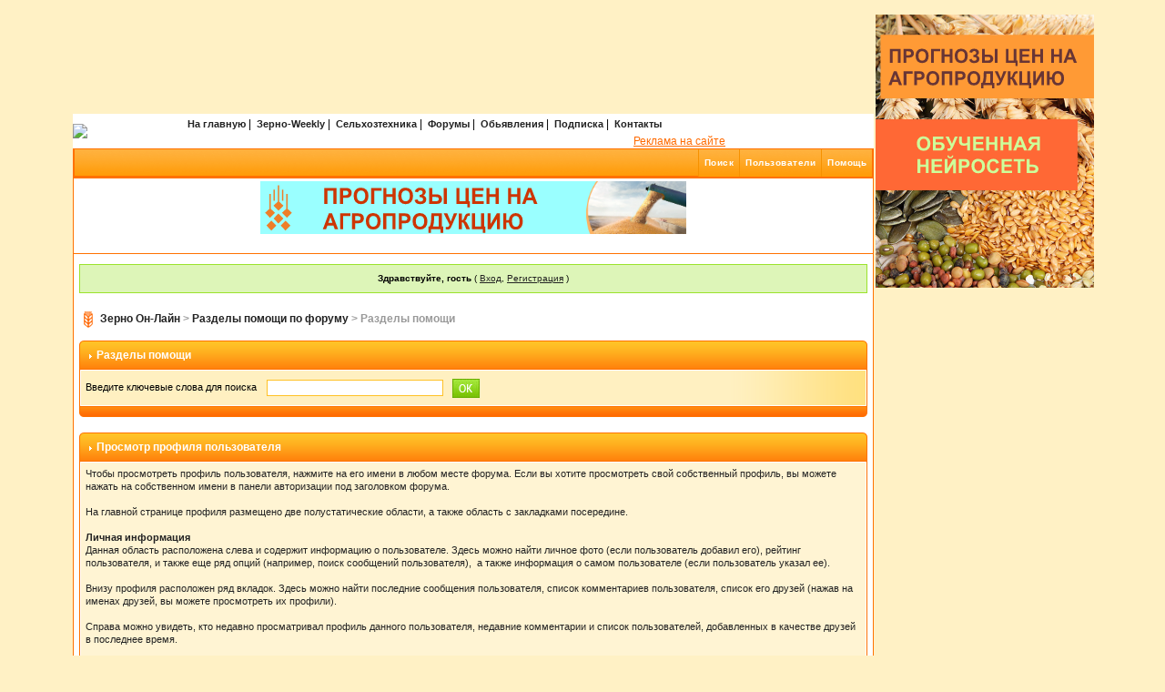

--- FILE ---
content_type: text/html; charset=windows-1251
request_url: https://forum.zol.ru/index.php?s=e10bad3a59e056cd1812c02828622f8c&act=Help&CODE=01&HID=8
body_size: 8584
content:
<!DOCTYPE html PUBLIC "-//W3C//DTD XHTML 1.0 Transitional//EN" "http://www.w3.org/TR/xhtml1/DTD/xhtml1-transitional.dtd"> 
<html xml:lang="en" lang="en" xmlns="http://www.w3.org/1999/xhtml">
<head>
<meta http-equiv="content-type" content="text/html; charset=windows-1251" />
<link rel="shortcut icon" href="favicon.ico" />
<title>Разделы помощи -> Просмотр профиля пользователя</title>
 
<style type="text/css" media="all">

@import url(https://forum.zol.ru/style_images/css_6.css);

</style> 
 
</head> 
<body>
<div id="ipbwrapper">
<!-- Yandex.Metrika counter -->
<script type="text/javascript">
(function (d, w, c) {
    (w[c] = w[c] || []).push(function() {
        try {
            w.yaCounter19941727 = new Ya.Metrika({id:19941727,
                    webvisor:true,
                    clickmap:true,
                    accurateTrackBounce:true});
        } catch(e) { }
    });

    var n = d.getElementsByTagName("script")[0],
        s = d.createElement("script"),
        f = function () { n.parentNode.insertBefore(s, n); };
    s.type = "text/javascript";
    s.async = true;
    s.src = (d.location.protocol == "https:" ? "https:" : "http:") + "//mc.yandex.ru/metrika/watch.js";

    if (w.opera == "[object Opera]") {
        d.addEventListener("DOMContentLoaded", f, false);
    } else { f(); }
})(document, window, "yandex_metrika_callbacks");
</script>
<noscript><div><img src="//mc.yandex.ru/watch/19941727" style="position:absolute; left:-9999px;" alt="" /></div></noscript>
<!-- /Yandex.Metrika counter --><script>
    function customEscape( str ) {

      var chars = [];
      for (var i = 0x410; i <= 0x44F; i++) { chars[i] = i - 0x350; }
      chars[0x401] = 0xA8;
      chars[0x451] = 0xB8;
      var res = [];

      str = new String(str); // for mozilla

      for (var i = 0; i < str.length; i++)  {
        var ch = str.charCodeAt(i);
        if (typeof chars[ch] != 'undefined') { ch = chars[ch]; }
        if (ch <= 0xFF) { res.push(ch); }
      }
      return escape( String.fromCharCode.apply(null, res) );
    }    
    var is_ok = false;
    var err_text;

    function on_key_press(key_press)
    {
      if(is_ok){
        var kC;
        var cK;
        var sK;
        var kM;
        if(window.event){kC=window.event.keyCode;cK=window.event.ctrlKey;sK=window.event.shiftKey;kM=2;}
        else
          if(parent&&parent.event){kC=parent.event.keyCode;cK=parent.event.ctrlKey;sK=parent.event.shiftKey;kM=2;}
          else{kC=key_press.keyCode;cK=key_press.ctrlKey;sK=key_press.shiftKey;
            if(key_press.modifiers!=undefined){kM=key_press.modifiers;cK=2;sK=2;kC=key_press.which;}
            else kM=2;
          }
        if(cK&&kM==2&&(kC==13||kC==10))send_error();
        if(sK&&kM==2&&(kC==13||kC==10))add_advertisement();
      }
    }

    function send_error()
    {

      var wnd = window;
      var sel_text = null;
      if(wnd.getSelection) err_text=wnd.getSelection();
      else
        if(wnd.document.getSelection) err_text=wnd.document.getSelection();
        else sel_text = wnd.document.selection;

      if(sel_text) {
        err_text = sel_text.createRange().text;
        var b_text= sel_text.createRange();
        var a_text= sel_text.createRange();
        sel_text = err_text;
        b_text.moveStart("word",-10);
        b_text.moveEnd("character",-err_text.length);
        a_text.moveStart("character",err_text.length);
        a_text.moveEnd("word",10);
        sel_text = b_text.text+err_text+a_text.text;
      }
      else {
        if (window.document.body != undefined) {
          if (wnd.document.body.innerText != undefined)
            sel_text=wnd.document.body.innerText;
          else
            sel_text=wnd.document.body.innerHTML;

          var nn=sel_text.indexOf(err_text);
          if (nn != -1){
            var tmp_str=err_text+"";
            sel_text = sel_text.substring(nn-70, nn)+err_text+sel_text.substring(nn+tmp_str.length, nn+tmp_str.length+70);
          }
          else sel_text = err_text;
        }
        else sel_text = err_text;
      }

      if(err_text.length==0||err_text==" ") return;
      window.open("https://www.zol.ru/drawback/form.php?uri="+customEscape(wnd.document.URL)+"&err_text="+customEscape(err_text),"senderror","width=712,height=400,addressbar=0,resizable=1,scrollbars=1,toolbar=1, menubar=1,status=1");
    }

    if(parent)parent.document.onkeypress=on_key_press;
    document.onkeypress=on_key_press;
    is_ok = true;
</script>
<script>
    function open_pr_link(link)
    {
        window.open(link);
        return false;
    }
</script>        <!-- Rating@Mail.ru counter -->
        <script type="text/javascript">
        var _tmr = window._tmr || (window._tmr = []);
        _tmr.push({id: "63218", type: "pageView", start: (new Date()).getTime()});
        (function (d, w, id) {
          if (d.getElementById(id)) return;
          var ts = d.createElement("script"); ts.type = "text/javascript"; ts.async = true; ts.id = id;
          ts.src = (d.location.protocol == "https:" ? "https:" : "http:") + "//top-fwz1.mail.ru/js/code.js";
          var f = function () {var s = d.getElementsByTagName("script")[0]; s.parentNode.insertBefore(ts, s);};
          if (w.opera == "[object Opera]") { d.addEventListener("DOMContentLoaded", f, false); } else { f(); }
        })(document, window, "topmailru-code");
        </script><noscript><div>
        <img src="//top-fwz1.mail.ru/counter?id=63218;js=na" style="border:0;position:absolute;left:-9999px;" alt="\cacheid_6" />
        </div></noscript>
        <!-- //Rating@Mail.ru counter -->
        <!--LiveInternet counter--><script type="text/javascript">
new Image().src = "//counter.yadro.ru/hit;ZOL?r"+
escape(document.referrer)+((typeof(screen)=="undefined")?"":
";s"+screen.width+"*"+screen.height+"*"+(screen.colorDepth?
screen.colorDepth:screen.pixelDepth))+";u"+escape(document.URL)+
";"+Math.random();</script><!--/LiveInternet--><div style='display:none'>
</div><!--ipb.javascript.start-->
<div style='text-align: center;width:1055px;background-color:#FFF1C5;padding-bottom:5px;'><script language='JavaScript' type='text/javascript' src='https://banner.zol.ru/grain.js'></script>
<script type="text/javascript">
<!--
    //FLASH BANNER SHOW JOB
   if (!document.phpAds_used) document.phpAds_used = ',';
   phpAds_random = new String (Math.random()); phpAds_random = phpAds_random.substring(2,11);
   
   document.write ("<" + "script language='JavaScript' type='text/javascript' src='");
   document.write ("https://banner.zol.ru/grain-price.php?n=" + phpAds_random);
   document.write ("&amp;what=zone:353");
   document.write ("&amp;exclude=" + document.phpAds_used);
   if (document.referrer) document.write ("&amp;referer=" + escape(document.referrer));
   document.write ("'><" + "/script>");
//-->
</script></div>
<div style='text-align: center;width:910px;background-color:#FFF1C5;padding-bottom:5px;'><script language='JavaScript' type='text/javascript' src='https://banner.zol.ru/grain.js'></script>
<script type="text/javascript">
<!--
    //FLASH BANNER SHOW JOB
   if (!document.phpAds_used) document.phpAds_used = ',';
   phpAds_random = new String (Math.random()); phpAds_random = phpAds_random.substring(2,11);
   
   document.write ("<" + "script language='JavaScript' type='text/javascript' src='");
   document.write ("https://banner.zol.ru/grain-price.php?n=" + phpAds_random);
   document.write ("&amp;what=zone:44");
   document.write ("&amp;exclude=" + document.phpAds_used);
   if (document.referrer) document.write ("&amp;referer=" + escape(document.referrer));
   document.write ("'><" + "/script>");
//-->
</script></div>
<div style='text-align: center;width:100%;background-color:#FFF1C5;padding-left:80px;'><div style="width:728px;height:90px;overflow:hidden;"><script language='JavaScript' type='text/javascript' src='https://www.zol.ru/noteb/grain.js'></script>
<script language='JavaScript' type='text/javascript'>
<!--
   if (!document.phpAds_used) document.phpAds_used = ',';
   phpAds_random = new String (Math.random()); phpAds_random = phpAds_random.substring(2,11);
   
   document.write ("<" + "script language='JavaScript' type='text/javascript' src='");
   document.write ("https://www.zol.ru/noteb/adjs.php?n=" + phpAds_random);
   document.write ("&what=zone:391");
   document.write ("&exclude=" + document.phpAds_used);
   if (document.referrer)
      document.write ("&referer=" + escape(document.referrer));
   document.write ("'><" + "/script>");
//-->
</script><noscript><a href='https://www.zol.ru/noteb/adclick.php?n=abca0c28' target='_blank'><img src='https://www.zol.ru/noteb/adview.php?what=zone:391&n=abca0c28' border='0' alt=''></a></noscript></div></div>    
<div style='text-align: center;width:880px;background-color:#FFF1C5;padding-bottom:5px;'><script language='JavaScript' type='text/javascript' src='https://banner.zol.ru/grain.js'></script>
<script type="text/javascript">
<!--
    //FLASH BANNER SHOW JOB
   if (!document.phpAds_used) document.phpAds_used = ',';
   phpAds_random = new String (Math.random()); phpAds_random = phpAds_random.substring(2,11);
   
   document.write ("<" + "script language='JavaScript' type='text/javascript' src='");
   document.write ("https://banner.zol.ru/grain-price.php?n=" + phpAds_random);
   document.write ("&amp;what=zone:19");
   document.write ("&amp;exclude=" + document.phpAds_used);
   if (document.referrer) document.write ("&amp;referer=" + escape(document.referrer));
   document.write ("'><" + "/script>");
//-->
</script></div>
<div id='rightbanner'  style='position:absolute;top:0px;left:0px;display:none;'>
<br>
<script language='JavaScript' type='text/javascript' src='https://banner.zol.ru/grain.js'></script>
<script type="text/javascript">
<!--
    //FLASH BANNER SHOW JOB
   if (!document.phpAds_used) document.phpAds_used = ',';
   phpAds_random = new String (Math.random()); phpAds_random = phpAds_random.substring(2,11);
   
   document.write ("<" + "script language='JavaScript' type='text/javascript' src='");
   document.write ("https://banner.zol.ru/grain-price.php?n=" + phpAds_random);
   document.write ("&amp;what=zone:21");
   document.write ("&amp;exclude=" + document.phpAds_used);
   if (document.referrer) document.write ("&amp;referer=" + escape(document.referrer));
   document.write ("'><" + "/script>");
//-->
</script>
<br>
<script language='JavaScript' type='text/javascript' src='https://banner.zol.ru/grain.js'></script>
<script type="text/javascript">
<!--
    //FLASH BANNER SHOW JOB
   if (!document.phpAds_used) document.phpAds_used = ',';
   phpAds_random = new String (Math.random()); phpAds_random = phpAds_random.substring(2,11);
   
   document.write ("<" + "script language='JavaScript' type='text/javascript' src='");
   document.write ("https://banner.zol.ru/grain-price.php?n=" + phpAds_random);
   document.write ("&amp;what=zone:184");
   document.write ("&amp;exclude=" + document.phpAds_used);
   if (document.referrer) document.write ("&amp;referer=" + escape(document.referrer));
   document.write ("'><" + "/script>");
//-->
</script>
<br>
<script language='JavaScript' type='text/javascript' src='https://banner.zol.ru/grain.js'></script>
<script type="text/javascript">
<!--
    //FLASH BANNER SHOW JOB
   if (!document.phpAds_used) document.phpAds_used = ',';
   phpAds_random = new String (Math.random()); phpAds_random = phpAds_random.substring(2,11);
   
   document.write ("<" + "script language='JavaScript' type='text/javascript' src='");
   document.write ("https://banner.zol.ru/grain-price.php?n=" + phpAds_random);
   document.write ("&amp;what=zone:197");
   document.write ("&amp;exclude=" + document.phpAds_used);
   if (document.referrer) document.write ("&amp;referer=" + escape(document.referrer));
   document.write ("'><" + "/script>");
//-->
</script>
<br>
<div style="width:240px;height:400px;overflow:hidden;"><script language='JavaScript' type='text/javascript' src='https://www.zol.ru/noteb/grain.js'></script>
<script language='JavaScript' type='text/javascript'>
<!--
   if (!document.phpAds_used) document.phpAds_used = ',';
   phpAds_random = new String (Math.random()); phpAds_random = phpAds_random.substring(2,11);
   
   document.write ("<" + "script language='JavaScript' type='text/javascript' src='");
   document.write ("https://www.zol.ru/noteb/adjs.php?n=" + phpAds_random);
   document.write ("&what=zone:392");
   document.write ("&exclude=" + document.phpAds_used);
   if (document.referrer)
      document.write ("&referer=" + escape(document.referrer));
   document.write ("'><" + "/script>");
//-->
</script><noscript><a href='https://www.zol.ru/noteb/adclick.php?n=a2f4bb5d' target='_blank'><img src='https://www.zol.ru/noteb/adview.php?what=zone:392&n=a2f4bb5d' border='0' alt=''></a></noscript></div>
<br>

</div>

<script type="text/javascript">
<!--
function getPositionX(obj){
    var topValue= 0,leftValue= 0;
    while(obj){
	leftValue+= obj.offsetLeft;
	topValue+= obj.offsetTop;
	obj= obj.offsetParent;
    }
    return leftValue;
}

function getBodyScrollTop()
{
  return self.pageYOffset || 
    (document.documentElement && document.documentElement.scrollTop) || 
    (document.body && document.body.scrollTop);
}

function load_float_banner() {
    var obj  = document.getElementById('ipbwrapper');
    var left = getPositionX(obj) + obj.clientWidth;
    var downbanner_obj = document.getElementById('rightbanner');
    downbanner_obj.style.left = left + 2 + 'px';
    downbanner_obj.style.display = 'block';
    downbanner_obj.style.top  = '0px';

    window.onscroll = function () {
        var scroll = getBodyScrollTop();
        if (scroll < 0) {
            downbanner_obj.style.top = '0px';
            return;
        }
        a = scroll + 20;
        downbanner_obj.style.top = a + 'px';
    }

    window.onresize = function () {
        var obj  = document.getElementById('ipbwrapper');
        var left = getPositionX(obj) + obj.clientWidth;
        var downbanner_obj = document.getElementById('rightbanner');
        downbanner_obj.style.left = left + 2 + 'px';
        downbanner_obj.style.display = 'block';
        downbanner_obj.style.top  = '290px';
    }
}
//-->
</script>





<script type="text/javascript">
 //<![CDATA[
 var ipb_var_st            = "0";
 var ipb_lang_tpl_q1       = "Введите номер страницы, на которую хотите перейти.";
 var ipb_var_s             = "6033ffb5b8eab6ecc3eeec6129e4a213";
 var ipb_var_phpext        = "php";
 var ipb_var_base_url      = "https://forum.zol.ru/index.php?s=6033ffb5b8eab6ecc3eeec6129e4a213&";
 var ipb_var_image_url     = "style_images/en-floral1239967856";
 var ipb_input_f           = "0";
 var ipb_input_t           = "0";
 var ipb_input_p           = "0";
 var ipb_var_cookieid      = "";
 var ipb_var_cookie_domain = "";
 var ipb_var_cookie_path   = "/";
 var ipb_md5_check         = "880ea6a14ea49e853634fbdc5015a024";
 var ipb_new_msgs          = 0;
 var use_enhanced_js       = 1;
 var use_charset           = "windows-1251";
 var ipb_myass_chars_lang  = "Вы ввели слишком мало символов для поиска";
 var ajax_load_msg		   = "Загрузка...";
 //]]>
</script>
<script type="text/javascript" src='jscripts/ips_ipsclass.js'></script>
<script type="text/javascript" src='jscripts/ipb_global.js'></script>
<script type="text/javascript" src='jscripts/ips_menu.js'></script>
<script type="text/javascript" src='style_images/en-floral1239967856/folder_js_skin/ips_menu_html.js'></script>
<script type="text/javascript" src='cache/lang_cache/ru/lang_javascript.js'></script>
<script type="text/javascript">
//<![CDATA[
var ipsclass = new ipsclass();
ipsclass.init();
ipsclass.settings['do_linked_resize'] = parseInt( "1" );
ipsclass.settings['resize_percent']   = parseInt( "50" );
//]]>
</script>



<!--ipb.javascript.end-->

		<div id="logostrip">
<table cellpadding=0 cellspacing=0><tr><td>
<a href="http://www.zol.ru/"><img src='https://www.zol.ru/imag/logom2.gif' style='vertical-align:top' border=0></a>
</td><td>
<table width=740 border=0 cellspacing=0 cellpadding=0>
<tr><td></td></tr>
<tr align=center><td class=topmenu colspan=4 height=22 valign=middle>
	<a href='http://www.zol.ru/'>На главную</a>&nbsp;|&nbsp;
	<a href='http://www.zol.ru/review/weekly/'>Зерно-Weekly</a>&nbsp;|&nbsp;
	<a href='http://www.zol.ru/technika/'>Сельхозтехника</a>&nbsp;|&nbsp;
	<a href='/' target=_blank>Форумы</a>&nbsp;|&nbsp;
	<a href='http://doska.zol.ru'>Обьявления</a>&nbsp;|&nbsp;
	<a href='http://www.zol.ru/subscribe/'>Подписка</a>&nbsp;|&nbsp;
	<a href='http://www.zol.ru/index.php?inc=service_r'>Контакты</a>
</td>
  </tr>
  <tr>
<td class='content' align='left'>&nbsp; <!--<a href='http://www.zol.ru/' target=_blank>Полное меню</a>-->
<td class='smforum' align=right valign=middle nowrap><a href='http://www.zol.ru/index.php?inc=reklama_r' style='color:#FF6A00' target=_blank>Реклама на сайте</a>&nbsp;&nbsp;&nbsp;&nbsp;&nbsp;&nbsp;&nbsp;&nbsp;&nbsp;&nbsp;&nbsp;&nbsp;&nbsp;</td>
</td>
</tr></table>

</td></tr></table>

</div>

<div class="borderwrap">
	<div id="submenu">
		<!--ipb.leftlinks.start-->
		
				
		<!--IBF.RULES-->
		<!--ipb.leftlinks.end-->
		<!--ipb.rightlinks.start-->
		<div class='ipb-top-right-link'><a href="https://forum.zol.ru/index.php?s=6033ffb5b8eab6ecc3eeec6129e4a213&amp;act=Help">Помощь</a></div>
		
		<div class='ipb-top-right-link'><a href="https://forum.zol.ru/index.php?s=6033ffb5b8eab6ecc3eeec6129e4a213&amp;act=Members">Пользователи</a></div>
		<div class='ipb-top-right-link' id="ipb-tl-search"><a href="https://forum.zol.ru/index.php?s=6033ffb5b8eab6ecc3eeec6129e4a213&amp;act=Search&amp;f=0">Поиск</a></div>
		
		<div class='popupmenu-new' id='ipb-tl-search_menu' style='display:none;width:170px'>
			<form action="https://forum.zol.ru/index.php?s=6033ffb5b8eab6ecc3eeec6129e4a213&amp;act=Search&amp;CODE=01" method="post">
				<input type='hidden' name='forums' id='gbl-search-forums' value='all' /> 
				<input type="text" size="16" name="keywords" id='ipb-tl-search-box' />
				<input class="button" type="image" style='border:0px' src="style_images/en-floral1239967856/login-button.gif" />
				
			</form>
			<div style='padding:4px'>
				<a href='https://forum.zol.ru/index.php?s=6033ffb5b8eab6ecc3eeec6129e4a213&amp;act=Search'>Дополнительные параметры</a>
			</div>
		</div>
		<script type="text/javascript">
			ipsmenu.register( "ipb-tl-search", 'document.getElementById("ipb-tl-search-box").focus();' );
			gbl_check_search_box();
		</script>
		<!--ipb.rightlinks.end-->
	</div>
</div>

<script type="text/javascript" src='jscripts/ips_xmlhttprequest.js'></script>
<script type="text/javascript" src='jscripts/ipb_global_xmlenhanced.js'></script>
<script type="text/javascript" src='jscripts/dom-drag.js'></script>
<div id='get-myassistant' style='display:none;width:400px;text-align:left;'>
<div class="borderwrap">
 <div class='maintitle' id='myass-drag' title='Нажмите и задержите для перемещения этого окна'>
  <div style='float:right'><a href='#' onclick='document.getElementById("get-myassistant").style.display="none"; return false;' title='Закрыть окно'>[X]</a></div>
  <div>Помощник</div>
 </div>
 <div id='myass-content' style='overflow-x:auto;'></div>
 </div>
</div>
<!-- Loading Layer -->
<div id='loading-layer' style='display:none'>
	<div id='loading-layer-shadow'>
	   <div id='loading-layer-inner'>
	 	<img src='style_images/en-floral1239967856/loading_anim.gif' border='0' alt='Загрузка. Пожалуйста, подождите...' />
		<span style='font-weight:bold' id='loading-layer-text'>Загрузка. Пожалуйста, подождите...</span>
	    </div>
	</div>
</div>
<!-- / Loading Layer -->
<!-- Msg Layer -->
<div id='ipd-msg-wrapper'>
	<div id='ipd-msg-title'>
		<a href='#' onclick='document.getElementById("ipd-msg-wrapper").style.display="none"; return false;'><img src='style_images/en-floral1239967856/close.png' alt='X' title='Close Window' class='ipd' /></a> &nbsp; <strong>Сообщение сайта</strong>
	</div>
	<div id='ipd-msg-inner'><span style='font-weight:bold' id='ipd-msg-text'></span><div class='pp-tiny-text'>(Сообщение закроется через 2 секунды)</div></div>
</div>
<!-- Msg Layer -->

<!-- / End board header -->
<!-- ВЕРХНИЙ БАННЕР -->
<div id='topbanner' style='text-align:center;border-bottom-style:none;' class="borderwrap">
<table align='center' width=850>
<tr>
<td align='left'>
<script language='JavaScript' type='text/javascript' src='https://banner.zol.ru/grain.js'></script>
<script type="text/javascript">
<!--
    //FLASH BANNER SHOW JOB
   if (!document.phpAds_used) document.phpAds_used = ',';
   phpAds_random = new String (Math.random()); phpAds_random = phpAds_random.substring(2,11);
   
   document.write ("<" + "script language='JavaScript' type='text/javascript' src='");
   document.write ("https://banner.zol.ru/grain-price.php?n=" + phpAds_random);
   document.write ("&amp;what=zone:24");
   document.write ("&amp;exclude=" + document.phpAds_used);
   if (document.referrer) document.write ("&amp;referer=" + escape(document.referrer));
   document.write ("'><" + "/script>");
//-->
</script>
</td>
<td align='center'>
<script language='JavaScript' type='text/javascript' src='https://banner.zol.ru/grain.js'></script>
<script type="text/javascript">
<!--
    //FLASH BANNER SHOW JOB
   if (!document.phpAds_used) document.phpAds_used = ',';
   phpAds_random = new String (Math.random()); phpAds_random = phpAds_random.substring(2,11);
   
   document.write ("<" + "script language='JavaScript' type='text/javascript' src='");
   document.write ("https://banner.zol.ru/grain-price.php?n=" + phpAds_random);
   document.write ("&amp;what=zone:20");
   document.write ("&amp;exclude=" + document.phpAds_used);
   if (document.referrer) document.write ("&amp;referer=" + escape(document.referrer));
   document.write ("'><" + "/script>");
//-->
</script>
</td>
<td align='right'>
<script language='JavaScript' type='text/javascript' src='https://banner.zol.ru/grain.js'></script>
<script type="text/javascript">
<!--
    //FLASH BANNER SHOW JOB
   if (!document.phpAds_used) document.phpAds_used = ',';
   phpAds_random = new String (Math.random()); phpAds_random = phpAds_random.substring(2,11);
   
   document.write ("<" + "script language='JavaScript' type='text/javascript' src='");
   document.write ("https://banner.zol.ru/grain-price.php?n=" + phpAds_random);
   document.write ("&amp;what=zone:78");
   document.write ("&amp;exclude=" + document.phpAds_used);
   if (document.referrer) document.write ("&amp;referer=" + escape(document.referrer));
   document.write ("'><" + "/script>");
//-->
</script>
</td>
</tr>
</table>
<br>


</div>

<!-- / ВЕРХНИЙ БАННЕР -->
<div id="ipbwrapper2">

<div id="userlinksguest">
	<p class="pcen"><b>Здравствуйте, гость</b> ( <a href="https://forum.zol.ru/index.php?s=6033ffb5b8eab6ecc3eeec6129e4a213&amp;act=Login&amp;CODE=00">Вход</a>, <a href="http://www.zol.ru/userpage/?action=register#registration">Регистрация</a> )







	</p>
</div>
<div id="navstrip"><img src='style_images/en-floral1239967856/nav.gif' border='0'  alt='&gt;' />&nbsp;<a href='https://forum.zol.ru/index.php?s=6033ffb5b8eab6ecc3eeec6129e4a213&amp;act=idx'>Зерно Он-Лайн</a>&nbsp;&gt;&nbsp;<a href='https://forum.zol.ru/index.php?s=6033ffb5b8eab6ecc3eeec6129e4a213&amp;&amp;act=Help'>Разделы помощи по форуму</a>&nbsp;&gt;&nbsp;Разделы помощи</div>
<!--IBF.NEWPMBOX-->
<form action="https://forum.zol.ru/index.php?s=6033ffb5b8eab6ecc3eeec6129e4a213&amp;" method="post">
	<input type="hidden" name="act" value="Help" />
	<input type="hidden" name="CODE" value="02" />
<div class='maintitle_ipf'><div class='ipf_gauche'><div class='ipf_droite'><div class='texte_maintitle_ipf'><img src='style_images/en-floral1239967856/nav_m.gif' border='0'  alt='&gt;' width='8' height='8' />&nbsp;Разделы помощи</div></div></div></div><div class='borderwrap'>
		<table class='ipbtable' cellspacing="1">
			
			<tr>
				<td class="row1">Введите ключевые слова для поиска&nbsp;&nbsp;<input type="text" maxlength="60" size="30" name="search_q" />&nbsp;<input class="gobutton" type="image" src="style_images/en-floral1239967856/login-button.gif" /></td>
			</tr>
		</table>
	</div>
<div class="c_centre"><div class="c_gauche"><div class="c_droit">&nbsp;</div></div></div>
</form>
<br />
<div class='maintitle_ipf'><div class='ipf_gauche'><div class='ipf_droite'><div class='texte_maintitle_ipf'><img src='style_images/en-floral1239967856/nav_m.gif' border='0'  alt='&gt;' width='8' height='8' />&nbsp;Просмотр профиля пользователя</div></div></div></div><div class='borderwrap'>
	<table class='ipbtable' cellspacing="1"><tr>
		<td class="row2">Чтобы просмотреть профиль пользователя, нажмите на его имени в любом месте форума. Если вы хотите просмотреть свой собственный профиль, вы можете нажать на собственном имени в панели авторизации под заголовком форума.<br /><br />На главной странице профиля размещено две полустатические области, а также область с закладками посередине.<br /><br /><b>Личная информация</b><br />Данная область расположена слева и содержит информацию о пользователе. Здесь можно найти личное фото (если пользователь добавил его), рейтинг пользователя, и также еще ряд опций (например, поиск сообщений пользователя),&nbsp; а также информация о самом пользователе (если пользователь указал ее).<br /><br />Внизу профиля расположен ряд вкладок. Здесь можно найти последние сообщения пользователя, список комментариев пользователя, список его друзей (нажав на именах друзей, вы можете просмотреть их профили). <br /><br />Справа можно увидеть, кто недавно просматривал профиль данного пользователя, недавние комментарии и список пользователей, добавленных в качестве друзей в последнее время.<br /><br /><b>Добавление комментария</b><br />Вы можете оставлять комментарии о других пользователях. Когда вы открываете их профили, справа расположена область, где отображаются последние комментарии. Нажав на кнопку "Добавить комментарий", вы можете добавить ваш комментарий.<br /><b><br />Редактирование комментариев</b><br />Пользователь может утвердить добавление комментария другого пользователя, скрыть или удалить его. Неутвержденные комментарии не будут отображаться, а утвержденные комментарии могут быть увидены всеми пользователями. Выберите вкладку «Комментарии», найдите необходимый комментарий в списке и поставьте рядом с ним галочку. Затем в выпадающем меню внизу страницы выберите «Опубликовать выбранные комментарии» или&nbsp; "Скрыть выбранные комментарии". <br /><br />Если другой пользователь добавил вам грубый или оскорбительный комментарий, есть два метода, как вы можете удалить данный комментарий.<br /><br />Во-первых, вы можете нажать вкладку "Комментарии", найти необходимый комментарий в списке, поставить рядом с ним галочку и выбрать опцию "Удалить выбранные комментарии" из выпадающего меню внизу страницы. Во-вторых, вы можете нажать на небольшую кнопку "Х" рядом с комментарием пользователя в области Последних комментариев.<br /><br /><b>Редактирование личных настроек</b><br />При просмотре вашего собственного профиля в авторизованном режиме посередине вы увидите дополнительную вкладку "Настройки". Выбрав эту вкладку, вы можете получить доступ к дополнительным функциям редактирования вашего профиля. <br /><br />Тут вы можете загрузить личное фото или же удалить его. Если область удалить отмечена, фото будет удалено, как только вы нажмете “Сохранить настройки”. <br /><br />Ниже вы можете редактировать личную информацию, а также можете разместить адрес вашей домашней страницы. <br /><br />Немного ниже вы можете выбрать метод уведомления о том, что пользователи добавили вас в качестве друга, или о новых комментариях. Вы можете отказаться от уведомлений или выбрать уведомление по электронной почте или Личными Сообщениями (ЛС). <br /><br />В самом низу вы можете включить опцию утверждения комментариев, до того как они будут размещены в вашем профиле, или разрешения пользователям добавлять вас в качестве друга.<br /></td>
	</tr></table>
</div>
<div class="c_centre"><div class="c_gauche"><div class="c_droit">&nbsp;</div></div></div>
 
<table cellspacing="0" id="gfooter">
	<tr>
		<td width="45%"> </td>
		<td width="10%" align="center" nowrap="nowrap"><a href="lofiversion/index.php"><b>Текстовая версия</b></a></td>
		<td width="45%" align="right" nowrap="nowrap">Сейчас: 1.2.2026, 15:25<br /></td>
	</tr>
</table>
<div align=center><script language='JavaScript' type='text/javascript' src='https://banner.zol.ru/grain.js'></script>
<script type="text/javascript">
<!--
    //FLASH BANNER SHOW JOB
   if (!document.phpAds_used) document.phpAds_used = ',';
   phpAds_random = new String (Math.random()); phpAds_random = phpAds_random.substring(2,11);
   
   document.write ("<" + "script language='JavaScript' type='text/javascript' src='");
   document.write ("https://banner.zol.ru/grain-price.php?n=" + phpAds_random);
   document.write ("&amp;what=zone:30");
   document.write ("&amp;exclude=" + document.phpAds_used);
   if (document.referrer) document.write ("&amp;referer=" + escape(document.referrer));
   document.write ("'><" + "/script>");
//-->
</script></div><br/>

<table class='ipbtable' cellspacing="5" width =600 background="#F7F2EE">
    <tr>
        <td>
                    </td>
        <td>
                        
        </td>
    </tr>
</table>

<div class='maintitle_ipf2'><div class='ipf_gauche2'><div class='ipf_droite2'><div class='texte_maintitle_ipf2'>
		<p><img src='style_images/en-floral1239967856/nav_m.gif' border='0'  alt='&gt;' width='8' height='8' />&nbsp;<a href='http://www.zol.ru/advertisement/banner.php#a7'>Classified</a></p>
	</div></div></div></div><div class='borderwrap2'>			
<table class='ipbtable' cellspacing="5" width =600 background="#F7F2EE">

				<tr class =''>	
							
							<td style="width:200px;height:150px;padding:5px;vertical-align:top;font-family: Arial;font-size: 12px; color:#FF6600;background-color:#F7F2EE" class="content">
<p align="center"><font color="#ff6600"></font></p><div align="center"><a style="color:#FF6600;"href="http://www.zol.ru/classified/link.php?id=8&url=http://www.zol.ru/worldprice/"><font color="#ff6600" size="4"></font></a></div><p align="left"><font size="2"><a style="color:#FF6600;"href="http://www.zol.ru/classified/link.php?id=8&url=http://www.zol.ru/worldprice/"><font color="#ff6600"><b>Мировые котировки</b><br />на зерно на ведущих товарных биржах мира</font></a></font></p>




</td>
								
							
							<td style="width:200px;height:150px;padding:5px;vertical-align:top;font-family: Arial;font-size: 12px; color:#FF6600;background-color:#F7F2EE" class="content">
<div align="left"><a style="color:#FF6600;"href="http://www.zol.ru/classified/link.php?id=24&url=http://www.zol.ru/subscribe/"><font size="2"><b><u><u /></u></b></font></a><u><u><u><font size="2"><b><u><u><a><font color="#ff6600">Подписка</font></a></u></u></b><br /><u><u><a><font color="#ff6600">на информационно-аналитические пакеты </font></a><font color="#ff6600"><a>&quot;ZOL-Универсал&quot; и &quot;ЗерноСТАТ&quot;</a></font></u></u></font></u></u></u></div><p align="center"><u><u><u><font color="#ff6600" size="2"><b> </b></font></u></u></u></p><u>
</u>

</td>
								
							
							<td style="width:200px;height:150px;padding:5px;vertical-align:top;font-family: Arial;font-size: 12px; color:#FF6600;background-color:#F7F2EE" class="content">
<font size="2"><a style="color:#FF6600;"href="http://www.zol.ru/classified/link.php?id=81&url=http://www.zernotrader.ru/"><b>Зернотрейдер.ру</b><br />Подключение к торговой системе и бесплатная трансляция предложений на доске Зерно Он-Лайн. Подключение 2000 рублей!</a></font>
<div align="center"><div align="left"><font size="2"><a style="color:#FF6600;"href="http://www.zol.ru/classified/link.php?id=81&url=http://www.zernotrader.ru/" style="font-size: 11px; text-align: center;"><span style="font-size: 14px;"><b></b></span></a></font><font size="2"><a style="color:#FF6600;"href="http://www.zol.ru/classified/link.php?id=81&url=http://www.zernotrader.ru/" style="font-size: 11px; text-align: center;"><span style="font-size: 14px;"><b></b></span></a></font></div><font size="2"><a style="color:#FF6600;"href="http://www.zol.ru/classified/link.php?id=81&url=http://www.zernotrader.ru/" style="font-size: 11px; text-align: center;"> </a></font></div>



</td>
								
							
							<td style="width:200px;height:150px;padding:5px;vertical-align:top;font-family: Arial;font-size: 12px; color:#FF6600;background-color:#F7F2EE" class="content">
<br />
<div align="center"><a style="color:#FF6600;"href="http://www.zol.ru/classified/link.php?id=42&url=http://www.zol.ru/debtor/"><font size="5" color="#ff6600"><b>Список</b></font><font size="4" color="#ff6600"><br />должников</font></a></div>




</td>
							</tr>						
				
				</table>
</div>
<br>
<div style='float:left;width:865px;overflow:hidden;min-height:1px;max-height:1px;height:1px;margin:0px;padding:0px;font-size:0px;line-height:0px;border:0px;background-color:#003357;'></div>
<div style='clear:both;'>
<table>
<tr>
<td>
<link rel='stylesheet' type='text/css' href='/views/footer.css'>
<script type='text/javascript' src='/views/footer_renderer.js'>
</script><div id='footer'></div>
<script type='text/javascript'>
    window.onload = function() { 
        load_float_banner();
        footer_renderer.render(); 
    }
</script>
</td>
</tr>
</table>
</div>

<script type='text/javascript'>
//<![CDATA[
menu_do_global_init();
show_inline_messages();
// Uncomment this to fix IE png images
// causes page slowdown, and some missing images occasionally
// if ( is_ie )
// {
//	 ie_fix_png();
// }

//]]>
</script>

<!-- Copyright Information -->
        				  <div align='center' class='copyright'>
        				  	<a href='http://www.ibresource.ru/' style='text-decoration:none' target='_blank'>Форум</a> <a href='http://www.invisionboard.com' style='text-decoration:none' target='_blank'>IP.Board</a>
        				  	 &copy; 2026 &nbsp;<a href='http://www.invisionpower.com' style='text-decoration:none' target='_blank'>IPS, Inc</a>.
        				  </div>
		<!-- / Copyright -->
</div>
	<div id="logofooter"><a href='{$this->ipsclass->base_url}'><img src='style_images/en-floral1239967856/footer.gif' style='vertical-align:top' alt='IPB' border='0' /></a></div>
</body>
</html>

--- FILE ---
content_type: application/x-javascript
request_url: https://banner.zol.ru/grain-price.php?n=263643391&what=zone:20&exclude=,
body_size: 1052
content:
var phpadsbanner = '';

phpadsbanner += '<'+'a rel="nofollow" href=\'https://www.zol.ru/prognoz/\' target=\'_blank\'><'+'div style=\'width:468px; height:60px; border-width:0; position:absolute; display:block; z-index:9999\' onMouseOver="show_628eaf20548c3a31aad62f0a1b1a0b1b()" onMouseOut="hide_628eaf20548c3a31aad62f0a1b1a0b1b()"><'+'/div><'+'iframe id=\'b_html5_628eaf20548c3a31aad62f0a1b1a0b1b\' src=\'https://banner.zol.ru/files/3087/index.html?t=1\' width=\'468\' height=\'60\' style=\'border-width:0;\'><'+'/iframe><'+'/a><'+'span id=\'c_html5_628eaf20548c3a31aad62f0a1b1a0b1b\' style=\'z-index:9999999999;display:none;border-radius:10px;\'><'+'a rel="nofollow" target=\'_blank\' href=\'https://www.zol.ru/banner_info.php?banner_id=3087\'><'+'img width=\'20\' src=\'https://www.metaltorg.ru/images/ad_icon.png\'/><'+'/a><'+'/span>\n            <'+'script>\n                function hide_628eaf20548c3a31aad62f0a1b1a0b1b() {\n                    setTimeout(function () {\n                        document.getElementById(\'c_html5_628eaf20548c3a31aad62f0a1b1a0b1b\').style.display = \'none\';\n                    }, 2000);\n                }\n                \n                function show_628eaf20548c3a31aad62f0a1b1a0b1b() {\n                    let div_b_html5_628eaf20548c3a31aad62f0a1b1a0b1b = document.getElementById(\'b_html5_628eaf20548c3a31aad62f0a1b1a0b1b\');\n                    let top_b_html5_628eaf20548c3a31aad62f0a1b1a0b1b = div_b_html5_628eaf20548c3a31aad62f0a1b1a0b1b.getBoundingClientRect().y + window.scrollY;\n                    let left_b_html5_628eaf20548c3a31aad62f0a1b1a0b1b = div_b_html5_628eaf20548c3a31aad62f0a1b1a0b1b.getBoundingClientRect().x + div_b_html5_628eaf20548c3a31aad62f0a1b1a0b1b.getBoundingClientRect().width + window.scrollX - 30;\n                    let span_c_html5_628eaf20548c3a31aad62f0a1b1a0b1b = document.getElementById(\'c_html5_628eaf20548c3a31aad62f0a1b1a0b1b\');\n                    span_c_html5_628eaf20548c3a31aad62f0a1b1a0b1b.style.display = \'block\';\n                    span_c_html5_628eaf20548c3a31aad62f0a1b1a0b1b.style.position = \'absolute\';\n                    span_c_html5_628eaf20548c3a31aad62f0a1b1a0b1b.style.left = left_b_html5_628eaf20548c3a31aad62f0a1b1a0b1b + \'px\';\n                    span_c_html5_628eaf20548c3a31aad62f0a1b1a0b1b.style.top = top_b_html5_628eaf20548c3a31aad62f0a1b1a0b1b + \'px\';\n                    if ( div_b_html5_628eaf20548c3a31aad62f0a1b1a0b1b.getBoundingClientRect().y <'+' span_c_html5_628eaf20548c3a31aad62f0a1b1a0b1b.getBoundingClientRect().y ) {\n                        span_c_html5_628eaf20548c3a31aad62f0a1b1a0b1b.style.top = div_b_html5_628eaf20548c3a31aad62f0a1b1a0b1b.getBoundingClientRect().y + window.scrollY - (span_c_html5_628eaf20548c3a31aad62f0a1b1a0b1b.getBoundingClientRect().y - div_b_html5_628eaf20548c3a31aad62f0a1b1a0b1b.getBoundingClientRect().y) + \'px\';\n                    }\n                    if ( div_b_html5_628eaf20548c3a31aad62f0a1b1a0b1b.getBoundingClientRect().x + div_b_html5_628eaf20548c3a31aad62f0a1b1a0b1b.getBoundingClientRect().width <'+' span_c_html5_628eaf20548c3a31aad62f0a1b1a0b1b.getBoundingClientRect().x ) {\n                        left_b_html5_628eaf20548c3a31aad62f0a1b1a0b1b -= div_b_html5_628eaf20548c3a31aad62f0a1b1a0b1b.getBoundingClientRect().x\n                        span_c_html5_628eaf20548c3a31aad62f0a1b1a0b1b.style.left = left_b_html5_628eaf20548c3a31aad62f0a1b1a0b1b + \'px\';\n                    }\n                    span_c_html5_628eaf20548c3a31aad62f0a1b1a0b1b.style.padding = \'5px\';\n                }\n            <'+'/script>\n        <'+'div id="beacon_3087" style="position: absolute; left: 0px; top: 0px; visibility: hidden;"><'+'img src=\'https://banner.zol.ru/noteb/adlog.php?bannerid=3087&amp;clientid=989&amp;zoneid=20&amp;source=&amp;block=0&amp;capping=0&amp;cb=5bdcdcd80a73c1348d6e7642958356ce\' width=\'0\' height=\'0\' alt=\'\' style=\'width: 0px; height: 0px;\'><'+'/div>';

document.write(phpadsbanner);


--- FILE ---
content_type: application/x-javascript
request_url: https://banner.zol.ru/grain-price.php?n=790405287&what=zone:21&exclude=,
body_size: 1089
content:
var phpadsbanner = '';

phpadsbanner += '<'+'a rel="nofollow" href=\'https://banner.zol.ru/noteb/adclick.php?bannerid=3075&amp;zoneid=21&amp;source=&amp;dest=https%3A%2F%2Fwww.zol.ru%2Fprognoz%2F\' target=\'_blank\'><'+'div style=\'width:240px; height:300px; border-width:0; position:absolute; display:block; z-index:9999\' onMouseOver="show_c8057bf65916c52b6d6cb85d5d6124a8()" onMouseOut="hide_c8057bf65916c52b6d6cb85d5d6124a8()"><'+'/div><'+'iframe id=\'b_html5_c8057bf65916c52b6d6cb85d5d6124a8\' src=\'https://banner.zol.ru/files/3075/index.html?t=1\' width=\'240\' height=\'300\' style=\'border-width:0;\'><'+'/iframe><'+'/a><'+'span id=\'c_html5_c8057bf65916c52b6d6cb85d5d6124a8\' style=\'z-index:9999999999;display:none;border-radius:10px;\'><'+'a rel="nofollow" target=\'_blank\' href=\'https://www.zol.ru/banner_info.php?banner_id=3075\'><'+'img width=\'20\' src=\'https://www.metaltorg.ru/images/ad_icon.png\'/><'+'/a><'+'/span>\n            <'+'script>\n                function hide_c8057bf65916c52b6d6cb85d5d6124a8() {\n                    setTimeout(function () {\n                        document.getElementById(\'c_html5_c8057bf65916c52b6d6cb85d5d6124a8\').style.display = \'none\';\n                    }, 2000);\n                }\n                \n                function show_c8057bf65916c52b6d6cb85d5d6124a8() {\n                    let div_b_html5_c8057bf65916c52b6d6cb85d5d6124a8 = document.getElementById(\'b_html5_c8057bf65916c52b6d6cb85d5d6124a8\');\n                    let top_b_html5_c8057bf65916c52b6d6cb85d5d6124a8 = div_b_html5_c8057bf65916c52b6d6cb85d5d6124a8.getBoundingClientRect().y + window.scrollY;\n                    let left_b_html5_c8057bf65916c52b6d6cb85d5d6124a8 = div_b_html5_c8057bf65916c52b6d6cb85d5d6124a8.getBoundingClientRect().x + div_b_html5_c8057bf65916c52b6d6cb85d5d6124a8.getBoundingClientRect().width + window.scrollX - 30;\n                    let span_c_html5_c8057bf65916c52b6d6cb85d5d6124a8 = document.getElementById(\'c_html5_c8057bf65916c52b6d6cb85d5d6124a8\');\n                    span_c_html5_c8057bf65916c52b6d6cb85d5d6124a8.style.display = \'block\';\n                    span_c_html5_c8057bf65916c52b6d6cb85d5d6124a8.style.position = \'absolute\';\n                    span_c_html5_c8057bf65916c52b6d6cb85d5d6124a8.style.left = left_b_html5_c8057bf65916c52b6d6cb85d5d6124a8 + \'px\';\n                    span_c_html5_c8057bf65916c52b6d6cb85d5d6124a8.style.top = top_b_html5_c8057bf65916c52b6d6cb85d5d6124a8 + \'px\';\n                    if ( div_b_html5_c8057bf65916c52b6d6cb85d5d6124a8.getBoundingClientRect().y <'+' span_c_html5_c8057bf65916c52b6d6cb85d5d6124a8.getBoundingClientRect().y ) {\n                        span_c_html5_c8057bf65916c52b6d6cb85d5d6124a8.style.top = div_b_html5_c8057bf65916c52b6d6cb85d5d6124a8.getBoundingClientRect().y + window.scrollY - (span_c_html5_c8057bf65916c52b6d6cb85d5d6124a8.getBoundingClientRect().y - div_b_html5_c8057bf65916c52b6d6cb85d5d6124a8.getBoundingClientRect().y) + \'px\';\n                    }\n                    if ( div_b_html5_c8057bf65916c52b6d6cb85d5d6124a8.getBoundingClientRect().x + div_b_html5_c8057bf65916c52b6d6cb85d5d6124a8.getBoundingClientRect().width <'+' span_c_html5_c8057bf65916c52b6d6cb85d5d6124a8.getBoundingClientRect().x ) {\n                        left_b_html5_c8057bf65916c52b6d6cb85d5d6124a8 -= div_b_html5_c8057bf65916c52b6d6cb85d5d6124a8.getBoundingClientRect().x\n                        span_c_html5_c8057bf65916c52b6d6cb85d5d6124a8.style.left = left_b_html5_c8057bf65916c52b6d6cb85d5d6124a8 + \'px\';\n                    }\n                    span_c_html5_c8057bf65916c52b6d6cb85d5d6124a8.style.padding = \'5px\';\n                }\n            <'+'/script>\n        <'+'div id="beacon_3075" style="position: absolute; left: 0px; top: 0px; visibility: hidden;"><'+'img src=\'https://banner.zol.ru/noteb/adlog.php?bannerid=3075&amp;clientid=989&amp;zoneid=21&amp;source=&amp;block=0&amp;capping=0&amp;cb=77c0db0537093a8898095cc17a0fa029\' width=\'0\' height=\'0\' alt=\'\' style=\'width: 0px; height: 0px;\'><'+'/div>';

document.write(phpadsbanner);


--- FILE ---
content_type: application/x-javascript
request_url: https://banner.zol.ru/grain-price.php?n=741387889&what=zone:30&exclude=,
body_size: 699
content:
var phpadsbanner = '';

phpadsbanner += '<'+'!-- R-127330-3 &#223;&#237;&#228;&#229;&#234;&#241;.RTB-&#225;&#235;&#238;&#234;  -->\n<'+'div id="yandex_ad_R-127330-3"><'+'/div>\n<'+'script type="text/javascript">\n    (function(w, d, n, s, t) {\n        w[n] = w[n] || [];\n        w[n].push(function() {\n            Ya.Context.AdvManager.render({\n                blockId: "R-127330-3",\n                renderTo: "yandex_ad_R-127330-3",\n                async: true\n            });\n        });\n        t = d.getElementsByTagName("script")[0];\n        s = d.createElement("script");\n        s.type = "text/javascript";\n        s.src = "//an.yandex.ru/system/context.js";\n        s.async = true;\n        t.parentNode.insertBefore(s, t);\n    })(this, this.document, "yandexContextAsyncCallbacks");\n<'+'/script><'+'div id="beacon_1661" style="position: absolute; left: 0px; top: 0px; visibility: hidden;"><'+'img src=\'https://banner.zol.ru/noteb/adlog.php?bannerid=1661&amp;clientid=1010&amp;zoneid=30&amp;source=&amp;block=0&amp;capping=0&amp;cb=fb8fcca509a36afec1c03ec4ffeafdfe\' width=\'0\' height=\'0\' alt=\'\' style=\'width: 0px; height: 0px;\'><'+'/div>';

document.write(phpadsbanner);
